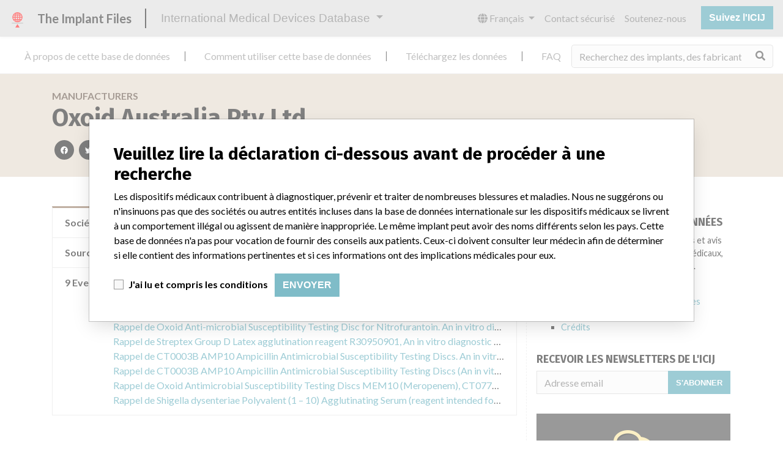

--- FILE ---
content_type: text/html; charset=utf-8
request_url: https://fr.medicaldevices.icij.org/manufacturers/department-of-health-therapeutic-goods-administration-oxoid-australia-pty-ltd
body_size: 7987
content:
<!DOCTYPE html>
<html lang="fr">
<head>
  <script async src="https://www.googletagmanager.com/gtag/js?id=G-891K1K9CQD"></script>
<script>
  window.dataLayer = window.dataLayer || [];
  function gtag(){dataLayer.push(arguments);}
  gtag('js', new Date());
  gtag('config', 'G-891K1K9CQD');
  gtag('config', 'UA-109005411-1');
</script>

  <meta property="fb:pages" content="99609391511" />
  <meta http-equiv="X-UA-Compatible" content="IE=edge">
  <meta name="viewport" content="width=device-width, initial-scale=1">
  <meta name="csrf-param" content="authenticity_token" />
<meta name="csrf-token" content="ojI3QbOkl11zwC4Wjgzx4Mmirfz69Czkx5yN4x_btocbZjj3QdmIMaJ8XdgdJ6KQA2TsL1tONfmgxMffQhg0qg" />
  

  <title>International Medical Devices Database</title>
<meta name="description" content="Explore more than 120,000 Recalls, Safety Alerts and Field Safety Notices of medical devices and their connections with their manufacturers.">
<meta name="twitter:card" content="summary">
<meta name="twitter:site" content="ICIJ">
<meta name="twitter:image" content="https://fr.medicaldevices.icij.org/packs/static/images/CC_RecallDatabase.TShare-0e1be58dc0c40ce41bd5.jpg">
<meta property="og:type" content="article">
<meta property="og:url" content="https://fr.medicaldevices.icij.org/manufacturers/department-of-health-therapeutic-goods-administration-oxoid-australia-pty-ltd">
<meta property="og:image" content="https://fr.medicaldevices.icij.org/packs/static/images/CC_RecallDatabase.TShare-0e1be58dc0c40ce41bd5.jpg">
<meta property="og:title" content="Look for companies in the International Medical Devices Database">
<meta property="og:description" content="Find company and safety information in the only global database.">

  <link rel="apple-touch-icon" sizes="57x57" href="/apple-touch-icon-57x57.png">
  <link rel="apple-touch-icon" sizes="60x60" href="/apple-touch-icon-60x60.png">
  <link rel="apple-touch-icon" sizes="72x72" href="/apple-touch-icon-72x72.png">
  <link rel="apple-touch-icon" sizes="76x76" href="/apple-touch-icon-76x76.png">
  <link rel="apple-touch-icon" sizes="114x114" href="/apple-touch-icon-114x114.png">
  <link rel="apple-touch-icon" sizes="120x120" href="/apple-touch-icon-120x120.png">
  <link rel="apple-touch-icon" sizes="144x144" href="/apple-touch-icon-144x144.png">
  <link rel="apple-touch-icon" sizes="152x152" href="/apple-touch-icon-152x152.png">
  <link rel="apple-touch-icon" sizes="180x180" href="/apple-touch-icon-180x180.png">
  <link rel="icon" type="image/png" href="/favicon-32x32.png" sizes="32x32">
  <link rel="icon" type="image/png" href="/android-chrome-192x192.png" sizes="192x192">
  <link rel="icon" type="image/png" href="/favicon-16x16.png" sizes="16x16">
  <link rel="manifest" href="/packs/manifest.json">
  <link rel="mask-icon" href="/safari-pinned-tab.svg" color="#3b98ab">
  <meta name="msapplication-TileColor" content="#3b98ab">
  <meta name="msapplication-TileImage" content="/mstile-144x144.png">
  <meta name="theme-color" content="#3b98ab">

  <script src="/packs/js/runtime-8d259dea25c51ae88e35.js" defer="defer"></script>
<script src="/packs/js/961-ab70970282ac7c79e003.js" defer="defer"></script>
<script src="/packs/js/application-19b92b5f79f184634a0f.js" defer="defer"></script>
  <link rel="stylesheet" href="/packs/css/application-decbed34.css" media="screen" />
</head>
<body>
  <div class="app" id="app">
    <main-header></main-header>
    <disclaimer-modal></disclaimer-modal>
    <nav class="navbar navbar-expand navbar-light main-nav header-gap border-bottom">
  <div class="collapse navbar-collapse">
    <ul class="navbar-nav mr-auto">
      <li class="main-nav__item nav-item mr-2">
        <a class="nav-link" href="/p/about">À propos de cette base de données</a>
      </li>
      <li class="main-nav__item nav-item mr-2">
        <a class="nav-link" href="/p/the-database">Comment utiliser cette base de données</a>
      </li>
      <li class="main-nav__item nav-item mr-2">
        <a class="nav-link" href="/p/download">Téléchargez les données</a>
      </li>
      <li class="main-nav__item nav-item mr-2">
        <a class="nav-link" href="/p/faq">FAQ</a>
      </li>
      <li class="main-nav__item nav-item mr-2">
        <a class="nav-link" href="/p/credits">Crédits</a>
      </li>
    </ul>
    <search-form initial-value=""></search-form>
  </div>
</nav>

    <div class="manufacturer pb-4">
  <div class="manufacturer__heading mb-5 py-4">
    <div class="container">
      <div class="row">
        <div class="col mw-sidebar">
          <div class="manufacturer__heading__breadcrumbs text-uppercase font-weight-bold">
            <a href="/manufacturers">Manufacturers</a>
          </div>
          <h1 class="manufacturer__heading__title">
            Oxoid Australia Pty Ltd
          </h1>
          <sharing-options :values="{&quot;twitter_title&quot;:&quot;Je viens juste de trouver Oxoid Australia Pty Ltd dans la base de données internationale des dispositifs médicaux #ImplantFiles&quot;,&quot;twitter_media&quot;:null,&quot;facebook_title&quot;:&quot;Recherchez les fabricants dans la base de données internationale des dispositifs médicaux&quot;,&quot;facebook_description&quot;:&quot;Trouvez les fabricants et les informations de sécurité dans l&#39;unique base de données mondiale.&quot;,&quot;facebook_media&quot;:null,&quot;email_title&quot;:&quot;Trouvez les fabricants dans la base de données internationale des dispositifs médicaux de l&#39;ICIJ&quot;,&quot;email_description&quot;:&quot;La base de données de l&#39;ICIJ est consultable librement et améliore la transparence de l&#39;industrie des dispositifs médicaux.&quot;,&quot;title&quot;:&quot;International Medical Devices Database&quot;,&quot;description&quot;:&quot;Explorez plus de 120,000 rappels, alertes et avis de sécurité concernant les dispositifs médicaux, ainsi que leurs liens avec leurs fabricants.&quot;,&quot;media&quot;:&quot;imddb-transparent.jpg&quot;}" direction="row" no-embed class="justify-content-start"></sharing-options>
        </div>
      </div>
    </div>
  </div>
  <div class="container">
    <div class="row my-5">
      <div class="col mw-sidebar">
        <div class="card manufacturer__card ">
  <ul class="list-group list-group-flush">
        <li class="list-group-item">
          <span class="font-weight-bold">
            Société-mère du fabricant (2017)
          </span>
          <div class="float-right font-italic mw-100 d-block">
            <a href="/search?f%5Bparent-company%5D=Thermo+Fisher+Scientific+Inc&m=manufacturer">
  Thermo Fisher Scientific Inc
</a>

          </div>
        </li>
        <li class="list-group-item">
          <span class="font-weight-bold">
            Source
          </span>
          <div class="float-right font-italic mw-100 d-block">
            <abbr title="Department of Health, Therapeutic Goods Administration" v-b-tooltip>
  DHTGA
</abbr>

          </div>
        </li>
      <li class="list-group-item list-group-truncate">
        <span class="font-weight-bold pr-2 text-nowrap">
          9 Events
        </span>
        <paginated-list inline-template>
          <div class="list-group-truncate-item" v-cloak>
            <ul class="list-unstyled pl-2">
                <li class="text-truncate">
                  <a title="Rappel de CT1133S Cephalexin 100ug CL100 Antimicrobial Susceptibility Discs (Used for antimicrobial susceptibility testing)" href="/events/aus-ct1133s-cephalexin-100ug-cl100-antimicrobial-susceptibility-discs-used-for-antimicrobial">Rappel de CT1133S Cephalexin 100ug CL100 Antimicrobial Susceptibility Discs (Used for antimicrobial susceptibility testing)</a>
                </li>
                <li class="text-truncate">
                  <a title="Rappel de Remel Xpect Clostridium difficile Toxin A/B. An vitro diagnostic medical device (IVD)" href="/events/aus-remel-xpect-clostridium-difficile-toxin-a-b-an-vitro-diagnostic-medical-device-ivd">Rappel de Remel Xpect Clostridium difficile Toxin A/B. An vitro diagnostic medical device (IVD)</a>
                </li>
                <li class="text-truncate">
                  <a title="Rappel de CT0034B Nitrofurantoin 100ug F100 Antimicrobial Susceptibility Discs. An in vitro diagnostic medical device (IVD)" href="/events/aus-ct0034b-nitrofurantoin-100ug-f100-antimicrobial-susceptibility-discs-an-in-vitro-diagnostic">Rappel de CT0034B Nitrofurantoin 100ug F100 Antimicrobial Susceptibility Discs. An in vitro diagnostic medical device (IVD)</a>
                </li>
                <li class="text-truncate">
                  <a title="Rappel de Oxoid Anti-microbial Susceptibility Testing Disc for Nitrofurantoin. An in vitro diagnostic medical device (IVD)" href="/events/aus-oxoid-anti-microbial-susceptibility-testing-disc-for-nitrofurantoin-an-in-vitro-diagnostic">Rappel de Oxoid Anti-microbial Susceptibility Testing Disc for Nitrofurantoin. An in vitro diagnostic medical device (IVD)</a>
                </li>
                <li class="text-truncate">
                  <a title="Rappel de Streptex Group D Latex agglutination reagent R30950901, An in vitro diagnostic medical device (IVD)" href="/events/aus-streptex-group-d-latex-agglutination-reagent-r30950901-an-in-vitro-diagnostic-medical-device-ivd">Rappel de Streptex Group D Latex agglutination reagent R30950901, An in vitro diagnostic medical device (IVD)</a>
                </li>
                <li class="text-truncate">
                  <a title="Rappel de CT0003B AMP10 Ampicillin Antimicrobial Susceptibility Testing Discs. An in vitro diagnostic medical device (IVD)" href="/events/aus-ct0003b-amp10-ampicillin-antimicrobial-susceptibility-testing-discs-an-in-vitro-diagnostic">Rappel de CT0003B AMP10 Ampicillin Antimicrobial Susceptibility Testing Discs. An in vitro diagnostic medical device (IVD)</a>
                </li>
                <li class="text-truncate">
                  <a title="Rappel de CT0003B AMP10 Ampicillin Antimicrobial Susceptibility Testing Discs (An in vitro diagnostic medical device (IVD))" href="/events/aus-ct0003b-amp10-ampicillin-antimicrobial-susceptibility-testing-discs-an-in-vitro-diagnostic-266503e8">Rappel de CT0003B AMP10 Ampicillin Antimicrobial Susceptibility Testing Discs (An in vitro diagnostic medical device (IVD))</a>
                </li>
                <li class="text-truncate">
                  <a title="Rappel de Oxoid Antimicrobial Susceptibility Testing Discs MEM10 (Meropenem), CT0774B (An in vitro diagnostic medical device (IVD))" href="/events/aus-oxoid-antimicrobial-susceptibility-testing-discs-mem10-meropenem-ct0774b-an-in-vitro">Rappel de Oxoid Antimicrobial Susceptibility Testing Discs MEM10 (Meropenem), CT0774B (An in vitro diagnostic medical device (IVD))</a>
                </li>
                <li class="text-truncate">
                  <a title="Rappel de Shigella dysenteriae Polyvalent (1 – 10) Agglutinating Serum (reagent intended for the identification of Shigella dysenteriae). An in vitro diagnostic medical device (IVD)" href="/events/aus-shigella-dysenteriae-polyvalent-1-10-agglutinating-serum-reagent-intended-for-the">Rappel de Shigella dysenteriae Polyvalent (1 – 10) Agglutinating Serum (reagent intended for the identification of Shigella dysenteriae). An in vitro diagnostic medical device (IVD)</a>
                </li>
            </ul>
            <div class="text-right">
              <button v-if="canReduce()" @click="reduce" class="btn btn-link btn-sm text-uppercase text-muted">
                {{ $t('card.reduce') }}
              </button>
                <button v-if="hasMore()" @click="next" class="btn btn-link btn-sm text-uppercase font-weight-bold">
                  <i class="fas fa-caret-square-down"></i>
                  {{ $tc('card.more',  left) }}
                </button>
            </div>
          </div>
        </paginated-list>
      </li>
  </ul>
</div>

        <div class="position-relative my-5">
          <h2 class="ticked-title">
            9 dispositifs dans la base de données
          </h2>
          <div class="manufacturer__devices card-columns small mt-2">
              <div class="card device__card ">
    <div class="card-header">
      <h5 class="m-0">
        <a href="/devices/aus-ct1133s-cephalexin-100ug-cl100-antimicrobial-susceptibility-discs-used-for-antimicrobial">CT1133S Cephalexin 100ug CL100 Antimicrobial Susceptibility Discs (Used for antimicrobial suscept...</a>
      </h5>
    </div>
  <ul class="list-group list-group-flush">
        <li class="list-group-item  mw-100">
          <span class="font-weight-bold">
            Modèle / numéro de série
          </span>
          <div class="float-right font-italic mw-100 d-block">
            <span class="text-truncate d-inline-block mw-100" title="CT1133S Cephalexin 100ug CL100 Antimicrobial Susceptibility Discs (Used for antimicrobial susceptibility testing), An in vitro diagnostic medical device (IVD)Batch Number: 1129970" v-b-tooltip>
  CT1133S Cephalexin 100ug CL100 Antimicrobial Susceptibility Discs (Used for antimicrobial susceptibility testing), An in vitro diagnostic medical device (IVD)Batch Number: 1129970
</span>

          </div>
        </li>
  </ul>
</div>

              <div class="card device__card ">
    <div class="card-header">
      <h5 class="m-0">
        <a href="/devices/aus-remel-xpect-clostridium-difficile-toxin-a-b-an-vitro-diagnostic-medical-device-ivd">Remel Xpect Clostridium difficile Toxin A/B. An vitro diagnostic medical device (IVD)</a>
      </h5>
    </div>
  <ul class="list-group list-group-flush">
        <li class="list-group-item  mw-100">
          <span class="font-weight-bold">
            Modèle / numéro de série
          </span>
          <div class="float-right font-italic mw-100 d-block">
            <span class="text-truncate d-inline-block mw-100" title="Remel Xpect Clostridium difficile Toxin A/B. An vitro diagnostic medical device (IVD)R24650 - Lot number: 131988R24640 - Lot number: 141764" v-b-tooltip>
  Remel Xpect Clostridium difficile Toxin A/B. An vitro diagnostic medical device (IVD)R24650 - Lot number: 131988R24640 - Lot number: 141764
</span>

          </div>
        </li>
  </ul>
</div>

              <div class="card device__card ">
    <div class="card-header">
      <h5 class="m-0">
        <a href="/devices/aus-ct0034b-nitrofurantoin-100ug-f100-antimicrobial-susceptibility-discs-an-in-vitro-diagnostic">CT0034B Nitrofurantoin 100ug F100 Antimicrobial Susceptibility Discs. An in vitro diagnostic medi...</a>
      </h5>
    </div>
  <ul class="list-group list-group-flush">
        <li class="list-group-item  mw-100">
          <span class="font-weight-bold">
            Modèle / numéro de série
          </span>
          <div class="float-right font-italic mw-100 d-block">
            <span class="text-truncate d-inline-block mw-100" title="CT0034B Nitrofurantoin 100ug F100 Antimicrobial Susceptibility Discs. An in vitro diagnostic medical device (IVD)Batch Number: 1195942" v-b-tooltip>
  CT0034B Nitrofurantoin 100ug F100 Antimicrobial Susceptibility Discs. An in vitro diagnostic medical device (IVD)Batch Number: 1195942
</span>

          </div>
        </li>
  </ul>
</div>

              <div class="card device__card ">
    <div class="card-header">
      <h5 class="m-0">
        <a href="/devices/aus-oxoid-anti-microbial-susceptibility-testing-disc-for-nitrofurantoin-an-in-vitro-diagnostic">Oxoid Anti-microbial Susceptibility Testing Disc for Nitrofurantoin. An in vitro diagnostic medic...</a>
      </h5>
    </div>
  <ul class="list-group list-group-flush">
        <li class="list-group-item  mw-100">
          <span class="font-weight-bold">
            Modèle / numéro de série
          </span>
          <div class="float-right font-italic mw-100 d-block">
            <span class="text-truncate d-inline-block mw-100" title="Oxoid Anti-microbial Susceptibility Testing Disc for Nitrofurantoin. An in vitro diagnostic medical device (IVD)F200 (Nitrofurantoin)CT0035BLots 1194943 F300 (Nitrofurantoin)CT0036BLots 1191121An in vitro diagnostic medical device (IVD)" v-b-tooltip>
  Oxoid Anti-microbial Susceptibility Testing Disc for Nitrofurantoin. An in vitro diagnostic medical device (IVD)F200 (Nitrofurantoin)CT0035BLots 1194943 F300 (Nitrofurantoin)CT0036BLots 1191121An in vitro diagnostic medical device (IVD)
</span>

          </div>
        </li>
  </ul>
</div>

              <div class="card device__card ">
    <div class="card-header">
      <h5 class="m-0">
        <a href="/devices/aus-streptex-group-d-latex-agglutination-reagent-r30950901-an-in-vitro-diagnostic-medical-device-ivd">Streptex Group D Latex agglutination reagent R30950901, An in vitro diagnostic medical device (IVD)</a>
      </h5>
    </div>
  <ul class="list-group list-group-flush">
        <li class="list-group-item  mw-100">
          <span class="font-weight-bold">
            Modèle / numéro de série
          </span>
          <div class="float-right font-italic mw-100 d-block">
            <span class="text-truncate d-inline-block mw-100" title="Streptex Group D Latex agglutination reagent R30950901, An in vitro diagnostic medical device (IVD)Lot number: 1149576" v-b-tooltip>
  Streptex Group D Latex agglutination reagent R30950901, An in vitro diagnostic medical device (IVD)Lot number: 1149576
</span>

          </div>
        </li>
  </ul>
</div>

              <a class="card device__card device__card--more" @click="$refs.manufacturerDevicesModal.show()">
                <i class="fas fa-external-link-alt mr-1 text-muted"></i>
                4 en plus
              </a>
              <b-modal hide-footer size="lg" lazy ref="manufacturerDevicesModal" title="9 devices in the database">
                <aggregation-modal url="/manufacturers/department-of-health-therapeutic-goods-administration-oxoid-australia-pty-ltd/devices" />
              </b-modal>
          </div>
        </div>
          <div class="position-relative my-5">
            <h2 class="ticked-title">
              Un fabricant avec un nom similaire
            </h2>
            <p>
              En savoir plus sur les données <a href="/p/faq">ici</a>
            </p>
            <div class="manufacturer__similars small mt-2 card-columns">
                <div class="card manufacturer__card ">
    <div class="card-header">
      <h5 class="m-0">
        <a href="/manufacturers/new-zealand-medicines-and-medical-devices-safety-authority-oxoid-australia-pty-ltd">Oxoid Australia Pty Ltd</a>
      </h5>
    </div>
  <ul class="list-group list-group-flush">
        <li class="list-group-item">
          <span class="font-weight-bold">
            Société-mère du fabricant (2017)
          </span>
          <div class="float-right font-italic mw-100 d-block">
            <a href="/search?f%5Bparent-company%5D=Thermo+Fisher+Scientific+Inc&m=manufacturer">
  Thermo Fisher Scientific Inc
</a>

          </div>
        </li>
        <li class="list-group-item">
          <span class="font-weight-bold">
            Source
          </span>
          <div class="float-right font-italic mw-100 d-block">
            <abbr title="New Zealand Medicines and Medical Devices Safety Authority" v-b-tooltip>
  NZMMDSA
</abbr>

          </div>
        </li>
  </ul>
</div>

            </div>
          </div>
      </div>
      <aside class="sidebar col ">
  <section class="sidebar__section">
    <h3 class="sidebar__section__heading">
      À propos de cette base de données
    </h3>
    <p>
      Explorez plus de 120,000 rappels, alertes et avis de sécurité concernant les dispositifs médicaux, ainsi que leurs liens avec leurs fabricants.
    </p>
    <ul>
      <li>
        <a href="/p/faq">FAQ</a>
      </li>
      <li>
        <a href="/p/about">À propos de cette base de données</a>
      </li>
      <li>
        <a href="/p/contact-us">Contactez-nous</a>
      </li>
      <li>
        <a href="/p/credits">Crédits</a>
      </li>
    </ul>
  </section>

  <section class="sidebar__section mb-3">
    <h3 class="sidebar__section__heading">
      Recevoir les newsletters de l&#39;ICIJ
    </h3>
    <sign-up-form no-label horizontal></sign-up-form>
  </section>

  <section class="sidebar__section mb-3">
    <a class="callout-button text-center d-block p-4" href="/p/callout">
  <i class="callout-button__icon far fa-comments fa-4x"></i>
  <p class="callout-button__description mt-4">
    Vous travaillez dans le secteur médical? Vous avez vécu une expérience avec un dispositif médical? Notre projet n&#39;est pas terminé. Nous souhaitons vous entendre.
  </p>
  <span class="callout-button__cta d-inline-block btn btn-outline-light rounded-pill">
    Racontez-nous votre histoire !
  </span>
</a>
  </section>

  <section class="sidebar__section">
    <h3 class="sidebar__section__heading">
      Avertissement
    </h3>
    <p>
      Les dispositifs médicaux contribuent à diagnostiquer, prévenir et traiter de nombreuses blessures et maladies. Nous ne suggérons ou n&#39;insinuons pas que des sociétés ou autres entités incluses dans la base de données internationale sur les dispositifs médicaux se livrent à un comportement illégal ou agissent de manière inappropriée. Le même implant peut avoir des noms différents selon les pays. Cette base de données n&#39;a pas pour vocation de fournir des conseils aux patients. Ceux-ci doivent consulter leur médecin afin de déterminer si elle contient des informations pertinentes et si ces informations ont des implications médicales pour eux.
    </p>
  </section>

    <section class="sidebar__section">
      <h3 class="sidebar__section__heading">
        Téléchargez les données
      </h3>
      <p>
        La base de données internationale sur les dispositifs médicaux est sous licence <a href="http://opendatacommons.org/licenses/odbl/1.0/" target="_blank">Open Database License</a> et ses contenus sous licence <a href="http://creativecommons.org/licenses/by-sa/3.0/" target="_blank">Creative Commons Attribution-ShareAlike</a>. Toujours citer le <a href="https://icij.org" target="_blank">Consortium international des journalistes d'investigation </a> lorsque ces données sont utilisées. Vous pouvez télécharger une copie de la base de données ici.
      </p>
      <a class="btn btn-block btn-outline-primary text-primary" href="/download/icij-imddb-20251103.zip">
        <i class="fa fa-download mr-2"></i>
        Télécharger (zip)
</a>    </section>
</aside>

    </div>
  </div>
</div>

    
    <generic-footer version="2.3.2">
      <template slot="left">
          <lang-picker>
    <div class="input-group d-inline-flex w-auto">
      <div class="input-group-prepend">
        <label class="input-group-text" for="input-lang-picker">
          <i class="fas fa-globe"></i>
          <span class="sr-only">Language</span>
        </label>
      </div>
      <select name="lang" id="input-lang-picker" class="custom-select w-auto"><option value="https://medicaldevices.icij.org/manufacturers/department-of-health-therapeutic-goods-administration-oxoid-australia-pty-ltd">English</option>
<option selected="selected" value="https://fr.medicaldevices.icij.org/manufacturers/department-of-health-therapeutic-goods-administration-oxoid-australia-pty-ltd">Français</option>
<option value="https://es.medicaldevices.icij.org/manufacturers/department-of-health-therapeutic-goods-administration-oxoid-australia-pty-ltd">Español</option>
<option value="https://ko.medicaldevices.icij.org/manufacturers/department-of-health-therapeutic-goods-administration-oxoid-australia-pty-ltd">한국어</option></select>
    </div>
  </lang-picker>

      </template>
    </generic-footer>
  </div>
</body>
</html>
